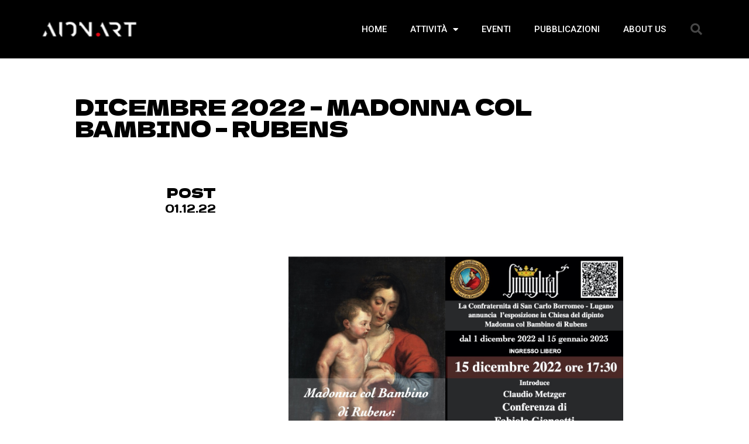

--- FILE ---
content_type: text/css
request_url: https://aion.art/wp-content/uploads/elementor/css/post-33441.css?ver=1761658844
body_size: 788
content:
.elementor-widget-image .widget-image-caption{color:var( --e-global-color-text );font-family:var( --e-global-typography-text-font-family ), Sans-serif;font-weight:var( --e-global-typography-text-font-weight );}.elementor-widget-text-editor{color:var( --e-global-color-text );font-family:var( --e-global-typography-text-font-family ), Sans-serif;font-weight:var( --e-global-typography-text-font-weight );}.elementor-widget-text-editor.elementor-drop-cap-view-stacked .elementor-drop-cap{background-color:var( --e-global-color-primary );}.elementor-widget-text-editor.elementor-drop-cap-view-framed .elementor-drop-cap, .elementor-widget-text-editor.elementor-drop-cap-view-default .elementor-drop-cap{color:var( --e-global-color-primary );border-color:var( --e-global-color-primary );}.elementor-33441 .elementor-element.elementor-element-9aad9e9 > .elementor-widget-container{margin:0px 0px 0px 0px;}.elementor-33441 .elementor-element.elementor-element-9aad9e9{text-align:justify;color:#060606;font-family:"Roboto", Sans-serif;font-weight:400;}.elementor-widget-slides .elementor-slide-heading{font-family:var( --e-global-typography-primary-font-family ), Sans-serif;font-weight:var( --e-global-typography-primary-font-weight );}.elementor-widget-slides .elementor-slide-description{font-family:var( --e-global-typography-secondary-font-family ), Sans-serif;font-weight:var( --e-global-typography-secondary-font-weight );}.elementor-widget-slides .elementor-slide-button{font-family:var( --e-global-typography-accent-font-family ), Sans-serif;font-weight:var( --e-global-typography-accent-font-weight );}.elementor-33441 .elementor-element.elementor-element-d4e74bb .elementor-repeater-item-9dda9ff .swiper-slide-bg{background-color:#833ca3;background-image:url(https://aion.art/wp-content/uploads/2022/12/rubens-madonna-cornice.jpg);background-size:auto;}.elementor-33441 .elementor-element.elementor-element-d4e74bb .elementor-repeater-item-9dda9ff .swiper-slide-contents{margin:0 auto;text-shadow:0px 0px 10px rgba(0,0,0,0.3);}.elementor-33441 .elementor-element.elementor-element-d4e74bb .elementor-repeater-item-9dda9ff .swiper-slide-inner{text-align:center;}.elementor-33441 .elementor-element.elementor-element-d4e74bb .elementor-repeater-item-6a2f7c2 .swiper-slide-bg{background-color:#833ca3;background-image:url(https://aion.art/wp-content/uploads/2022/12/rubens-madonna-cornice.jpg);background-size:cover;}.elementor-33441 .elementor-element.elementor-element-d4e74bb .elementor-repeater-item-8ba7cb8 .swiper-slide-bg{background-color:#000000;background-image:url(https://aion.art/wp-content/uploads/2022/12/san-Carlo.jpg);background-size:contain;}.elementor-33441 .elementor-element.elementor-element-d4e74bb .elementor-repeater-item-f65865c .swiper-slide-bg{background-color:#000000FC;background-image:url(https://aion.art/wp-content/uploads/2022/12/stendardo.png);background-size:contain;}.elementor-33441 .elementor-element.elementor-element-d4e74bb .swiper-slide{transition-duration:calc(5000ms*1.2);height:400px;}.elementor-33441 .elementor-element.elementor-element-d4e74bb .swiper-slide-contents{max-width:66%;}.elementor-33441 .elementor-element.elementor-element-d4e74bb .swiper-slide-inner{text-align:center;}.elementor-widget-countdown .elementor-countdown-item{background-color:var( --e-global-color-primary );}.elementor-widget-countdown .elementor-countdown-digits{font-family:var( --e-global-typography-text-font-family ), Sans-serif;font-weight:var( --e-global-typography-text-font-weight );}.elementor-widget-countdown .elementor-countdown-label{font-family:var( --e-global-typography-secondary-font-family ), Sans-serif;font-weight:var( --e-global-typography-secondary-font-weight );}.elementor-widget-countdown .elementor-countdown-expire--message{color:var( --e-global-color-text );font-family:var( --e-global-typography-text-font-family ), Sans-serif;font-weight:var( --e-global-typography-text-font-weight );}.elementor-33441 .elementor-element.elementor-element-6980cf8 .elementor-countdown-wrapper{max-width:100%;}body:not(.rtl) .elementor-33441 .elementor-element.elementor-element-6980cf8 .elementor-countdown-item:not(:first-of-type){margin-left:calc( 10px/2 );}body:not(.rtl) .elementor-33441 .elementor-element.elementor-element-6980cf8 .elementor-countdown-item:not(:last-of-type){margin-right:calc( 10px/2 );}body.rtl .elementor-33441 .elementor-element.elementor-element-6980cf8 .elementor-countdown-item:not(:first-of-type){margin-right:calc( 10px/2 );}body.rtl .elementor-33441 .elementor-element.elementor-element-6980cf8 .elementor-countdown-item:not(:last-of-type){margin-left:calc( 10px/2 );}.elementor-33441 .elementor-element.elementor-element-bf6b3b0{text-align:center;}.elementor-33441 .elementor-element.elementor-element-2fb4fa8{--spacer-size:50px;}.elementor-33441 .elementor-element.elementor-element-dc81c8e{color:#393636;}.elementor-bc-flex-widget .elementor-33441 .elementor-element.elementor-element-da614f5.elementor-column .elementor-widget-wrap{align-items:center;}.elementor-33441 .elementor-element.elementor-element-da614f5.elementor-column.elementor-element[data-element_type="column"] > .elementor-widget-wrap.elementor-element-populated{align-content:center;align-items:center;}.elementor-bc-flex-widget .elementor-33441 .elementor-element.elementor-element-0d6add0.elementor-column .elementor-widget-wrap{align-items:center;}.elementor-33441 .elementor-element.elementor-element-0d6add0.elementor-column.elementor-element[data-element_type="column"] > .elementor-widget-wrap.elementor-element-populated{align-content:center;align-items:center;}.elementor-bc-flex-widget .elementor-33441 .elementor-element.elementor-element-4392d84.elementor-column .elementor-widget-wrap{align-items:center;}.elementor-33441 .elementor-element.elementor-element-4392d84.elementor-column.elementor-element[data-element_type="column"] > .elementor-widget-wrap.elementor-element-populated{align-content:center;align-items:center;}.elementor-bc-flex-widget .elementor-33441 .elementor-element.elementor-element-ea2a8a7.elementor-column .elementor-widget-wrap{align-items:center;}.elementor-33441 .elementor-element.elementor-element-ea2a8a7.elementor-column.elementor-element[data-element_type="column"] > .elementor-widget-wrap.elementor-element-populated{align-content:center;align-items:center;}

--- FILE ---
content_type: text/css
request_url: https://aion.art/wp-content/uploads/elementor/css/post-31345.css?ver=1761656450
body_size: 1290
content:
.elementor-31345 .elementor-element.elementor-element-6d73b5f5 > .elementor-container > .elementor-column > .elementor-widget-wrap{align-content:center;align-items:center;}.elementor-31345 .elementor-element.elementor-element-6d73b5f5:not(.elementor-motion-effects-element-type-background), .elementor-31345 .elementor-element.elementor-element-6d73b5f5 > .elementor-motion-effects-container > .elementor-motion-effects-layer{background-color:#000000;}.elementor-31345 .elementor-element.elementor-element-6d73b5f5 > .elementor-container{min-height:80px;}.elementor-31345 .elementor-element.elementor-element-6d73b5f5{transition:background 0.3s, border 0.3s, border-radius 0.3s, box-shadow 0.3s;}.elementor-31345 .elementor-element.elementor-element-6d73b5f5 > .elementor-background-overlay{transition:background 0.3s, border-radius 0.3s, opacity 0.3s;}.elementor-widget-theme-site-logo .widget-image-caption{color:var( --e-global-color-text );font-family:var( --e-global-typography-text-font-family ), Sans-serif;font-weight:var( --e-global-typography-text-font-weight );}.elementor-31345 .elementor-element.elementor-element-35e9e8{text-align:left;}.elementor-31345 .elementor-element.elementor-element-35e9e8 img{width:165px;}.elementor-widget-nav-menu .elementor-nav-menu .elementor-item{font-family:var( --e-global-typography-primary-font-family ), Sans-serif;font-weight:var( --e-global-typography-primary-font-weight );}.elementor-widget-nav-menu .elementor-nav-menu--main .elementor-item{color:var( --e-global-color-text );fill:var( --e-global-color-text );}.elementor-widget-nav-menu .elementor-nav-menu--main .elementor-item:hover,
					.elementor-widget-nav-menu .elementor-nav-menu--main .elementor-item.elementor-item-active,
					.elementor-widget-nav-menu .elementor-nav-menu--main .elementor-item.highlighted,
					.elementor-widget-nav-menu .elementor-nav-menu--main .elementor-item:focus{color:var( --e-global-color-accent );fill:var( --e-global-color-accent );}.elementor-widget-nav-menu .elementor-nav-menu--main:not(.e--pointer-framed) .elementor-item:before,
					.elementor-widget-nav-menu .elementor-nav-menu--main:not(.e--pointer-framed) .elementor-item:after{background-color:var( --e-global-color-accent );}.elementor-widget-nav-menu .e--pointer-framed .elementor-item:before,
					.elementor-widget-nav-menu .e--pointer-framed .elementor-item:after{border-color:var( --e-global-color-accent );}.elementor-widget-nav-menu{--e-nav-menu-divider-color:var( --e-global-color-text );}.elementor-widget-nav-menu .elementor-nav-menu--dropdown .elementor-item, .elementor-widget-nav-menu .elementor-nav-menu--dropdown  .elementor-sub-item{font-family:var( --e-global-typography-accent-font-family ), Sans-serif;font-weight:var( --e-global-typography-accent-font-weight );}.elementor-31345 .elementor-element.elementor-element-2b210906 .elementor-menu-toggle{margin-left:auto;border-width:0px;border-radius:0px;}.elementor-31345 .elementor-element.elementor-element-2b210906 .elementor-nav-menu .elementor-item{font-size:15px;font-weight:500;}.elementor-31345 .elementor-element.elementor-element-2b210906 .elementor-nav-menu--main .elementor-item{color:#ffffff;fill:#ffffff;padding-top:40px;padding-bottom:40px;}.elementor-31345 .elementor-element.elementor-element-2b210906 .elementor-nav-menu--main .elementor-item:hover,
					.elementor-31345 .elementor-element.elementor-element-2b210906 .elementor-nav-menu--main .elementor-item.elementor-item-active,
					.elementor-31345 .elementor-element.elementor-element-2b210906 .elementor-nav-menu--main .elementor-item.highlighted,
					.elementor-31345 .elementor-element.elementor-element-2b210906 .elementor-nav-menu--main .elementor-item:focus{color:#FFFFFF;fill:#FFFFFF;}.elementor-31345 .elementor-element.elementor-element-2b210906 .elementor-nav-menu--main:not(.e--pointer-framed) .elementor-item:before,
					.elementor-31345 .elementor-element.elementor-element-2b210906 .elementor-nav-menu--main:not(.e--pointer-framed) .elementor-item:after{background-color:#FC0000;}.elementor-31345 .elementor-element.elementor-element-2b210906 .e--pointer-framed .elementor-item:before,
					.elementor-31345 .elementor-element.elementor-element-2b210906 .e--pointer-framed .elementor-item:after{border-color:#FC0000;}.elementor-31345 .elementor-element.elementor-element-2b210906 .e--pointer-framed .elementor-item:before{border-width:5px;}.elementor-31345 .elementor-element.elementor-element-2b210906 .e--pointer-framed.e--animation-draw .elementor-item:before{border-width:0 0 5px 5px;}.elementor-31345 .elementor-element.elementor-element-2b210906 .e--pointer-framed.e--animation-draw .elementor-item:after{border-width:5px 5px 0 0;}.elementor-31345 .elementor-element.elementor-element-2b210906 .e--pointer-framed.e--animation-corners .elementor-item:before{border-width:5px 0 0 5px;}.elementor-31345 .elementor-element.elementor-element-2b210906 .e--pointer-framed.e--animation-corners .elementor-item:after{border-width:0 5px 5px 0;}.elementor-31345 .elementor-element.elementor-element-2b210906 .e--pointer-underline .elementor-item:after,
					 .elementor-31345 .elementor-element.elementor-element-2b210906 .e--pointer-overline .elementor-item:before,
					 .elementor-31345 .elementor-element.elementor-element-2b210906 .e--pointer-double-line .elementor-item:before,
					 .elementor-31345 .elementor-element.elementor-element-2b210906 .e--pointer-double-line .elementor-item:after{height:5px;}.elementor-31345 .elementor-element.elementor-element-2b210906 .elementor-nav-menu--dropdown a, .elementor-31345 .elementor-element.elementor-element-2b210906 .elementor-menu-toggle{color:#000000;}.elementor-31345 .elementor-element.elementor-element-2b210906 .elementor-nav-menu--dropdown{background-color:#f2f2f2;}.elementor-31345 .elementor-element.elementor-element-2b210906 .elementor-nav-menu--dropdown a:hover,
					.elementor-31345 .elementor-element.elementor-element-2b210906 .elementor-nav-menu--dropdown a.elementor-item-active,
					.elementor-31345 .elementor-element.elementor-element-2b210906 .elementor-nav-menu--dropdown a.highlighted,
					.elementor-31345 .elementor-element.elementor-element-2b210906 .elementor-menu-toggle:hover{color:#00ce1b;}.elementor-31345 .elementor-element.elementor-element-2b210906 .elementor-nav-menu--dropdown a:hover,
					.elementor-31345 .elementor-element.elementor-element-2b210906 .elementor-nav-menu--dropdown a.elementor-item-active,
					.elementor-31345 .elementor-element.elementor-element-2b210906 .elementor-nav-menu--dropdown a.highlighted{background-color:#ededed;}.elementor-31345 .elementor-element.elementor-element-2b210906 .elementor-nav-menu--dropdown .elementor-item, .elementor-31345 .elementor-element.elementor-element-2b210906 .elementor-nav-menu--dropdown  .elementor-sub-item{font-size:15px;}.elementor-31345 .elementor-element.elementor-element-2b210906 div.elementor-menu-toggle{color:#ffffff;}.elementor-31345 .elementor-element.elementor-element-2b210906 div.elementor-menu-toggle svg{fill:#ffffff;}.elementor-31345 .elementor-element.elementor-element-2b210906 div.elementor-menu-toggle:hover{color:#00ce1b;}.elementor-31345 .elementor-element.elementor-element-2b210906 div.elementor-menu-toggle:hover svg{fill:#00ce1b;}.elementor-31345 .elementor-element.elementor-element-2b210906{--nav-menu-icon-size:25px;}.elementor-widget-search-form input[type="search"].elementor-search-form__input{font-family:var( --e-global-typography-text-font-family ), Sans-serif;font-weight:var( --e-global-typography-text-font-weight );}.elementor-widget-search-form .elementor-search-form__input,
					.elementor-widget-search-form .elementor-search-form__icon,
					.elementor-widget-search-form .elementor-lightbox .dialog-lightbox-close-button,
					.elementor-widget-search-form .elementor-lightbox .dialog-lightbox-close-button:hover,
					.elementor-widget-search-form.elementor-search-form--skin-full_screen input[type="search"].elementor-search-form__input{color:var( --e-global-color-text );fill:var( --e-global-color-text );}.elementor-widget-search-form .elementor-search-form__submit{font-family:var( --e-global-typography-text-font-family ), Sans-serif;font-weight:var( --e-global-typography-text-font-weight );background-color:var( --e-global-color-secondary );}.elementor-31345 .elementor-element.elementor-element-4ada246e .elementor-search-form{text-align:right;}.elementor-31345 .elementor-element.elementor-element-4ada246e .elementor-search-form__toggle{--e-search-form-toggle-size:40px;--e-search-form-toggle-color:rgba(255,255,255,0.28);--e-search-form-toggle-background-color:rgba(0,0,0,0);--e-search-form-toggle-icon-size:calc(50em / 100);}.elementor-31345 .elementor-element.elementor-element-4ada246e.elementor-search-form--skin-full_screen .elementor-search-form__container{background-color:rgba(0,0,0,0.87);}.elementor-31345 .elementor-element.elementor-element-4ada246e input[type="search"].elementor-search-form__input{font-size:35px;}.elementor-31345 .elementor-element.elementor-element-4ada246e:not(.elementor-search-form--skin-full_screen) .elementor-search-form__container{border-radius:3px;}.elementor-31345 .elementor-element.elementor-element-4ada246e.elementor-search-form--skin-full_screen input[type="search"].elementor-search-form__input{border-radius:3px;}.elementor-31345 .elementor-element.elementor-element-4ada246e .elementor-search-form__toggle:hover{--e-search-form-toggle-color:#ffffff;}.elementor-31345 .elementor-element.elementor-element-4ada246e .elementor-search-form__toggle:focus{--e-search-form-toggle-color:#ffffff;}.elementor-theme-builder-content-area{height:400px;}.elementor-location-header:before, .elementor-location-footer:before{content:"";display:table;clear:both;}@media(min-width:768px){.elementor-31345 .elementor-element.elementor-element-1f7d6d3d{width:70.439%;}.elementor-31345 .elementor-element.elementor-element-b35a0a2{width:4.561%;}}@media(max-width:1024px){.elementor-31345 .elementor-element.elementor-element-6d73b5f5{padding:30px 20px 30px 20px;}.elementor-31345 .elementor-element.elementor-element-2b210906 .elementor-nav-menu--main > .elementor-nav-menu > li > .elementor-nav-menu--dropdown, .elementor-31345 .elementor-element.elementor-element-2b210906 .elementor-nav-menu__container.elementor-nav-menu--dropdown{margin-top:45px !important;}}@media(max-width:767px){.elementor-31345 .elementor-element.elementor-element-6d73b5f5{padding:20px 20px 20px 20px;}.elementor-31345 .elementor-element.elementor-element-267ca417{width:50%;}.elementor-31345 .elementor-element.elementor-element-1f7d6d3d{width:35%;}.elementor-31345 .elementor-element.elementor-element-2b210906 .elementor-nav-menu--main > .elementor-nav-menu > li > .elementor-nav-menu--dropdown, .elementor-31345 .elementor-element.elementor-element-2b210906 .elementor-nav-menu__container.elementor-nav-menu--dropdown{margin-top:35px !important;}.elementor-31345 .elementor-element.elementor-element-b35a0a2{width:15%;}}

--- FILE ---
content_type: text/css
request_url: https://aion.art/wp-content/uploads/elementor/css/post-31310.css?ver=1761656450
body_size: 1414
content:
.elementor-31310 .elementor-element.elementor-element-4dc63e6:not(.elementor-motion-effects-element-type-background), .elementor-31310 .elementor-element.elementor-element-4dc63e6 > .elementor-motion-effects-container > .elementor-motion-effects-layer{background-color:#000000;}.elementor-31310 .elementor-element.elementor-element-4dc63e6{transition:background 0.3s, border 0.3s, border-radius 0.3s, box-shadow 0.3s;padding:70px 0px 70px 0px;}.elementor-31310 .elementor-element.elementor-element-4dc63e6 > .elementor-background-overlay{transition:background 0.3s, border-radius 0.3s, opacity 0.3s;}.elementor-31310 .elementor-element.elementor-element-2d30c66 > .elementor-element-populated{margin:0px 80px 0px 0px;--e-column-margin-right:80px;--e-column-margin-left:0px;}.elementor-widget-image .widget-image-caption{color:var( --e-global-color-text );font-family:var( --e-global-typography-text-font-family ), Sans-serif;font-weight:var( --e-global-typography-text-font-weight );}.elementor-31310 .elementor-element.elementor-element-77303a2{text-align:left;}.elementor-widget-text-editor{color:var( --e-global-color-text );font-family:var( --e-global-typography-text-font-family ), Sans-serif;font-weight:var( --e-global-typography-text-font-weight );}.elementor-widget-text-editor.elementor-drop-cap-view-stacked .elementor-drop-cap{background-color:var( --e-global-color-primary );}.elementor-widget-text-editor.elementor-drop-cap-view-framed .elementor-drop-cap, .elementor-widget-text-editor.elementor-drop-cap-view-default .elementor-drop-cap{color:var( --e-global-color-primary );border-color:var( --e-global-color-primary );}.elementor-31310 .elementor-element.elementor-element-ecc94b6{color:#FFFFFF;font-size:14px;font-weight:300;}.elementor-31310 .elementor-element.elementor-element-ea1a9ce{--grid-template-columns:repeat(0, auto);--icon-size:15px;--grid-column-gap:9px;--grid-row-gap:0px;}.elementor-31310 .elementor-element.elementor-element-ea1a9ce .elementor-widget-container{text-align:left;}.elementor-31310 .elementor-element.elementor-element-ea1a9ce > .elementor-widget-container{padding:20px 0px 0px 0px;}.elementor-31310 .elementor-element.elementor-element-ea1a9ce .elementor-social-icon{background-color:rgba(255,255,255,0.21);--icon-padding:0.6em;}.elementor-31310 .elementor-element.elementor-element-ea1a9ce .elementor-social-icon i{color:#ffffff;}.elementor-31310 .elementor-element.elementor-element-ea1a9ce .elementor-social-icon svg{fill:#ffffff;}.elementor-31310 .elementor-element.elementor-element-ea1a9ce .elementor-social-icon:hover{background-color:#ffffff;}.elementor-31310 .elementor-element.elementor-element-ea1a9ce .elementor-social-icon:hover i{color:#001c38;}.elementor-31310 .elementor-element.elementor-element-ea1a9ce .elementor-social-icon:hover svg{fill:#001c38;}.elementor-bc-flex-widget .elementor-31310 .elementor-element.elementor-element-29dfca5.elementor-column .elementor-widget-wrap{align-items:flex-start;}.elementor-31310 .elementor-element.elementor-element-29dfca5.elementor-column.elementor-element[data-element_type="column"] > .elementor-widget-wrap.elementor-element-populated{align-content:flex-start;align-items:flex-start;}.elementor-widget-heading .elementor-heading-title{color:var( --e-global-color-primary );font-family:var( --e-global-typography-primary-font-family ), Sans-serif;font-weight:var( --e-global-typography-primary-font-weight );}.elementor-31310 .elementor-element.elementor-element-187325b{text-align:left;}.elementor-31310 .elementor-element.elementor-element-187325b .elementor-heading-title{color:#ffffff;font-size:18px;font-weight:500;}.elementor-widget-icon-list .elementor-icon-list-item:not(:last-child):after{border-color:var( --e-global-color-text );}.elementor-widget-icon-list .elementor-icon-list-icon i{color:var( --e-global-color-primary );}.elementor-widget-icon-list .elementor-icon-list-icon svg{fill:var( --e-global-color-primary );}.elementor-widget-icon-list .elementor-icon-list-item > .elementor-icon-list-text, .elementor-widget-icon-list .elementor-icon-list-item > a{font-family:var( --e-global-typography-text-font-family ), Sans-serif;font-weight:var( --e-global-typography-text-font-weight );}.elementor-widget-icon-list .elementor-icon-list-text{color:var( --e-global-color-secondary );}.elementor-31310 .elementor-element.elementor-element-e485d1a .elementor-icon-list-items:not(.elementor-inline-items) .elementor-icon-list-item:not(:last-child){padding-bottom:calc(5px/2);}.elementor-31310 .elementor-element.elementor-element-e485d1a .elementor-icon-list-items:not(.elementor-inline-items) .elementor-icon-list-item:not(:first-child){margin-top:calc(5px/2);}.elementor-31310 .elementor-element.elementor-element-e485d1a .elementor-icon-list-items.elementor-inline-items .elementor-icon-list-item{margin-right:calc(5px/2);margin-left:calc(5px/2);}.elementor-31310 .elementor-element.elementor-element-e485d1a .elementor-icon-list-items.elementor-inline-items{margin-right:calc(-5px/2);margin-left:calc(-5px/2);}body.rtl .elementor-31310 .elementor-element.elementor-element-e485d1a .elementor-icon-list-items.elementor-inline-items .elementor-icon-list-item:after{left:calc(-5px/2);}body:not(.rtl) .elementor-31310 .elementor-element.elementor-element-e485d1a .elementor-icon-list-items.elementor-inline-items .elementor-icon-list-item:after{right:calc(-5px/2);}.elementor-31310 .elementor-element.elementor-element-e485d1a .elementor-icon-list-icon i{transition:color 0.3s;}.elementor-31310 .elementor-element.elementor-element-e485d1a .elementor-icon-list-icon svg{transition:fill 0.3s;}.elementor-31310 .elementor-element.elementor-element-e485d1a{--e-icon-list-icon-size:0px;--icon-vertical-offset:0px;}.elementor-31310 .elementor-element.elementor-element-e485d1a .elementor-icon-list-icon{padding-right:0px;}.elementor-31310 .elementor-element.elementor-element-e485d1a .elementor-icon-list-item > .elementor-icon-list-text, .elementor-31310 .elementor-element.elementor-element-e485d1a .elementor-icon-list-item > a{font-size:14px;font-weight:300;}.elementor-31310 .elementor-element.elementor-element-e485d1a .elementor-icon-list-text{color:#FFFFFF;transition:color 0.3s;}.elementor-31310 .elementor-element.elementor-element-1a37d3c{color:#FFFFFF;font-family:"Roboto", Sans-serif;font-size:14px;font-weight:400;}.elementor-bc-flex-widget .elementor-31310 .elementor-element.elementor-element-d2e5b65.elementor-column .elementor-widget-wrap{align-items:flex-start;}.elementor-31310 .elementor-element.elementor-element-d2e5b65.elementor-column.elementor-element[data-element_type="column"] > .elementor-widget-wrap.elementor-element-populated{align-content:flex-start;align-items:flex-start;}.elementor-31310 .elementor-element.elementor-element-228d57d{text-align:left;}.elementor-31310 .elementor-element.elementor-element-228d57d .elementor-heading-title{color:#ffffff;font-size:18px;font-weight:500;}.elementor-31310 .elementor-element.elementor-element-f4f9c20 .elementor-icon-list-items:not(.elementor-inline-items) .elementor-icon-list-item:not(:last-child){padding-bottom:calc(5px/2);}.elementor-31310 .elementor-element.elementor-element-f4f9c20 .elementor-icon-list-items:not(.elementor-inline-items) .elementor-icon-list-item:not(:first-child){margin-top:calc(5px/2);}.elementor-31310 .elementor-element.elementor-element-f4f9c20 .elementor-icon-list-items.elementor-inline-items .elementor-icon-list-item{margin-right:calc(5px/2);margin-left:calc(5px/2);}.elementor-31310 .elementor-element.elementor-element-f4f9c20 .elementor-icon-list-items.elementor-inline-items{margin-right:calc(-5px/2);margin-left:calc(-5px/2);}body.rtl .elementor-31310 .elementor-element.elementor-element-f4f9c20 .elementor-icon-list-items.elementor-inline-items .elementor-icon-list-item:after{left:calc(-5px/2);}body:not(.rtl) .elementor-31310 .elementor-element.elementor-element-f4f9c20 .elementor-icon-list-items.elementor-inline-items .elementor-icon-list-item:after{right:calc(-5px/2);}.elementor-31310 .elementor-element.elementor-element-f4f9c20 .elementor-icon-list-icon i{transition:color 0.3s;}.elementor-31310 .elementor-element.elementor-element-f4f9c20 .elementor-icon-list-icon svg{transition:fill 0.3s;}.elementor-31310 .elementor-element.elementor-element-f4f9c20{--e-icon-list-icon-size:0px;--icon-vertical-offset:0px;}.elementor-31310 .elementor-element.elementor-element-f4f9c20 .elementor-icon-list-icon{padding-right:0px;}.elementor-31310 .elementor-element.elementor-element-f4f9c20 .elementor-icon-list-item > .elementor-icon-list-text, .elementor-31310 .elementor-element.elementor-element-f4f9c20 .elementor-icon-list-item > a{font-size:14px;font-weight:300;}.elementor-31310 .elementor-element.elementor-element-f4f9c20 .elementor-icon-list-text{color:#FFFFFF;transition:color 0.3s;}.elementor-bc-flex-widget .elementor-31310 .elementor-element.elementor-element-12d3bd8.elementor-column .elementor-widget-wrap{align-items:flex-start;}.elementor-31310 .elementor-element.elementor-element-12d3bd8.elementor-column.elementor-element[data-element_type="column"] > .elementor-widget-wrap.elementor-element-populated{align-content:flex-start;align-items:flex-start;}.elementor-31310 .elementor-element.elementor-element-38a487b{text-align:left;}.elementor-31310 .elementor-element.elementor-element-38a487b .elementor-heading-title{color:#ffffff;font-size:18px;font-weight:500;}.elementor-31310 .elementor-element.elementor-element-d35e77f .elementor-icon-list-items:not(.elementor-inline-items) .elementor-icon-list-item:not(:last-child){padding-bottom:calc(5px/2);}.elementor-31310 .elementor-element.elementor-element-d35e77f .elementor-icon-list-items:not(.elementor-inline-items) .elementor-icon-list-item:not(:first-child){margin-top:calc(5px/2);}.elementor-31310 .elementor-element.elementor-element-d35e77f .elementor-icon-list-items.elementor-inline-items .elementor-icon-list-item{margin-right:calc(5px/2);margin-left:calc(5px/2);}.elementor-31310 .elementor-element.elementor-element-d35e77f .elementor-icon-list-items.elementor-inline-items{margin-right:calc(-5px/2);margin-left:calc(-5px/2);}body.rtl .elementor-31310 .elementor-element.elementor-element-d35e77f .elementor-icon-list-items.elementor-inline-items .elementor-icon-list-item:after{left:calc(-5px/2);}body:not(.rtl) .elementor-31310 .elementor-element.elementor-element-d35e77f .elementor-icon-list-items.elementor-inline-items .elementor-icon-list-item:after{right:calc(-5px/2);}.elementor-31310 .elementor-element.elementor-element-d35e77f .elementor-icon-list-icon i{transition:color 0.3s;}.elementor-31310 .elementor-element.elementor-element-d35e77f .elementor-icon-list-icon svg{transition:fill 0.3s;}.elementor-31310 .elementor-element.elementor-element-d35e77f{--e-icon-list-icon-size:0px;--icon-vertical-offset:0px;}.elementor-31310 .elementor-element.elementor-element-d35e77f .elementor-icon-list-icon{padding-right:0px;}.elementor-31310 .elementor-element.elementor-element-d35e77f .elementor-icon-list-item > .elementor-icon-list-text, .elementor-31310 .elementor-element.elementor-element-d35e77f .elementor-icon-list-item > a{font-size:14px;font-weight:300;}.elementor-31310 .elementor-element.elementor-element-d35e77f .elementor-icon-list-text{color:#FFFFFF;transition:color 0.3s;}.elementor-theme-builder-content-area{height:400px;}.elementor-location-header:before, .elementor-location-footer:before{content:"";display:table;clear:both;}@media(max-width:1024px){.elementor-31310 .elementor-element.elementor-element-4dc63e6{padding:50px 20px 50px 20px;}.elementor-31310 .elementor-element.elementor-element-2d30c66 > .elementor-element-populated{margin:0% 15% 0% 0%;--e-column-margin-right:15%;--e-column-margin-left:0%;}.elementor-31310 .elementor-element.elementor-element-ea1a9ce{--icon-size:10px;}.elementor-31310 .elementor-element.elementor-element-e485d1a .elementor-icon-list-item > .elementor-icon-list-text, .elementor-31310 .elementor-element.elementor-element-e485d1a .elementor-icon-list-item > a{font-size:13px;}.elementor-31310 .elementor-element.elementor-element-f4f9c20 .elementor-icon-list-item > .elementor-icon-list-text, .elementor-31310 .elementor-element.elementor-element-f4f9c20 .elementor-icon-list-item > a{font-size:13px;}.elementor-31310 .elementor-element.elementor-element-12d3bd8 > .elementor-element-populated{margin:0px 0px 0px 0px;--e-column-margin-right:0px;--e-column-margin-left:0px;}.elementor-31310 .elementor-element.elementor-element-d35e77f .elementor-icon-list-item > .elementor-icon-list-text, .elementor-31310 .elementor-element.elementor-element-d35e77f .elementor-icon-list-item > a{font-size:13px;}}@media(max-width:767px){.elementor-31310 .elementor-element.elementor-element-4dc63e6{padding:35px 20px 35px 20px;}.elementor-31310 .elementor-element.elementor-element-2d30c66 > .elementor-element-populated{margin:0px 0px 50px 0px;--e-column-margin-right:0px;--e-column-margin-left:0px;padding:0px 0px 0px 0px;}.elementor-31310 .elementor-element.elementor-element-ecc94b6{text-align:left;}.elementor-31310 .elementor-element.elementor-element-ea1a9ce .elementor-widget-container{text-align:left;}.elementor-31310 .elementor-element.elementor-element-29dfca5{width:33%;}.elementor-31310 .elementor-element.elementor-element-29dfca5 > .elementor-element-populated{padding:0px 0px 0px 0px;}.elementor-31310 .elementor-element.elementor-element-187325b{text-align:left;}.elementor-31310 .elementor-element.elementor-element-e485d1a .elementor-icon-list-item > .elementor-icon-list-text, .elementor-31310 .elementor-element.elementor-element-e485d1a .elementor-icon-list-item > a{font-size:13px;}.elementor-31310 .elementor-element.elementor-element-1a37d3c{text-align:left;}.elementor-31310 .elementor-element.elementor-element-d2e5b65{width:33%;}.elementor-31310 .elementor-element.elementor-element-d2e5b65 > .elementor-element-populated{padding:0px 0px 0px 0px;}.elementor-31310 .elementor-element.elementor-element-228d57d{text-align:left;}.elementor-31310 .elementor-element.elementor-element-f4f9c20 .elementor-icon-list-item > .elementor-icon-list-text, .elementor-31310 .elementor-element.elementor-element-f4f9c20 .elementor-icon-list-item > a{font-size:13px;}.elementor-31310 .elementor-element.elementor-element-12d3bd8{width:33%;}.elementor-31310 .elementor-element.elementor-element-12d3bd8 > .elementor-element-populated{padding:0px 0px 0px 0px;}.elementor-31310 .elementor-element.elementor-element-d35e77f .elementor-icon-list-item > .elementor-icon-list-text, .elementor-31310 .elementor-element.elementor-element-d35e77f .elementor-icon-list-item > a{font-size:13px;}}@media(min-width:768px){.elementor-31310 .elementor-element.elementor-element-2d30c66{width:40%;}.elementor-31310 .elementor-element.elementor-element-29dfca5{width:20%;}.elementor-31310 .elementor-element.elementor-element-d2e5b65{width:20%;}.elementor-31310 .elementor-element.elementor-element-12d3bd8{width:20%;}}@media(max-width:1024px) and (min-width:768px){.elementor-31310 .elementor-element.elementor-element-2d30c66{width:35%;}.elementor-31310 .elementor-element.elementor-element-29dfca5{width:20%;}.elementor-31310 .elementor-element.elementor-element-d2e5b65{width:20%;}.elementor-31310 .elementor-element.elementor-element-12d3bd8{width:20%;}}

--- FILE ---
content_type: text/css
request_url: https://aion.art/wp-content/uploads/elementor/css/post-29887.css?ver=1761656677
body_size: 1802
content:
.elementor-29887 .elementor-element.elementor-element-1daed95{padding:5% 10% 0% 10%;}.elementor-bc-flex-widget .elementor-29887 .elementor-element.elementor-element-8c33f4c.elementor-column .elementor-widget-wrap{align-items:center;}.elementor-29887 .elementor-element.elementor-element-8c33f4c.elementor-column.elementor-element[data-element_type="column"] > .elementor-widget-wrap.elementor-element-populated{align-content:center;align-items:center;}.elementor-29887 .elementor-element.elementor-element-8c33f4c > .elementor-element-populated{padding:0% 10% 0% 0%;}.elementor-widget-text-editor{color:var( --e-global-color-text );font-family:var( --e-global-typography-text-font-family ), Sans-serif;font-weight:var( --e-global-typography-text-font-weight );}.elementor-widget-text-editor.elementor-drop-cap-view-stacked .elementor-drop-cap{background-color:var( --e-global-color-primary );}.elementor-widget-text-editor.elementor-drop-cap-view-framed .elementor-drop-cap, .elementor-widget-text-editor.elementor-drop-cap-view-default .elementor-drop-cap{color:var( --e-global-color-primary );border-color:var( --e-global-color-primary );}.elementor-29887 .elementor-element.elementor-element-54326f00{text-align:left;color:#000000;font-family:"Dela Gothic One", Sans-serif;font-size:37px;font-weight:100;text-transform:uppercase;line-height:1em;}.elementor-29887 .elementor-element.elementor-element-b80268f{--spacer-size:50px;}.elementor-29887 .elementor-element.elementor-element-18c8dc27{padding:0% 16% 0% 16%;}.elementor-bc-flex-widget .elementor-29887 .elementor-element.elementor-element-3341dc07.elementor-column .elementor-widget-wrap{align-items:flex-start;}.elementor-29887 .elementor-element.elementor-element-3341dc07.elementor-column.elementor-element[data-element_type="column"] > .elementor-widget-wrap.elementor-element-populated{align-content:flex-start;align-items:flex-start;}.elementor-29887 .elementor-element.elementor-element-3341dc07 > .elementor-widget-wrap > .elementor-widget:not(.elementor-widget__width-auto):not(.elementor-widget__width-initial):not(:last-child):not(.elementor-absolute){margin-bottom:0px;}.elementor-widget-heading .elementor-heading-title{color:var( --e-global-color-primary );font-family:var( --e-global-typography-primary-font-family ), Sans-serif;font-weight:var( --e-global-typography-primary-font-weight );}.elementor-29887 .elementor-element.elementor-element-35fece7a > .elementor-widget-container{margin:0px 0px 5px 0px;}.elementor-29887 .elementor-element.elementor-element-35fece7a{text-align:right;}.elementor-29887 .elementor-element.elementor-element-35fece7a .elementor-heading-title{color:#000000;font-family:"Dela Gothic One", Sans-serif;font-size:23px;font-weight:200;text-transform:uppercase;}.elementor-widget-post-info .elementor-icon-list-item:not(:last-child):after{border-color:var( --e-global-color-text );}.elementor-widget-post-info .elementor-icon-list-icon i{color:var( --e-global-color-primary );}.elementor-widget-post-info .elementor-icon-list-icon svg{fill:var( --e-global-color-primary );}.elementor-widget-post-info .elementor-icon-list-text, .elementor-widget-post-info .elementor-icon-list-text a{color:var( --e-global-color-secondary );}.elementor-widget-post-info .elementor-icon-list-item{font-family:var( --e-global-typography-text-font-family ), Sans-serif;font-weight:var( --e-global-typography-text-font-weight );}.elementor-29887 .elementor-element.elementor-element-57d655a0 .elementor-icon-list-icon{width:14px;}.elementor-29887 .elementor-element.elementor-element-57d655a0 .elementor-icon-list-icon i{font-size:14px;}.elementor-29887 .elementor-element.elementor-element-57d655a0 .elementor-icon-list-icon svg{--e-icon-list-icon-size:14px;}.elementor-29887 .elementor-element.elementor-element-57d655a0 .elementor-icon-list-text, .elementor-29887 .elementor-element.elementor-element-57d655a0 .elementor-icon-list-text a{color:#000000;}.elementor-29887 .elementor-element.elementor-element-57d655a0 .elementor-icon-list-item{font-family:"Days One", Sans-serif;font-size:20px;font-weight:400;}.elementor-bc-flex-widget .elementor-29887 .elementor-element.elementor-element-40b94400.elementor-column .elementor-widget-wrap{align-items:flex-start;}.elementor-29887 .elementor-element.elementor-element-40b94400.elementor-column.elementor-element[data-element_type="column"] > .elementor-widget-wrap.elementor-element-populated{align-content:flex-start;align-items:flex-start;}.elementor-29887 .elementor-element.elementor-element-40b94400 > .elementor-element-populated{padding:0% 0% 0% 15%;}.elementor-widget-theme-post-excerpt .elementor-widget-container{color:var( --e-global-color-text );font-family:var( --e-global-typography-text-font-family ), Sans-serif;font-weight:var( --e-global-typography-text-font-weight );}.elementor-29887 .elementor-element.elementor-element-2c5a24a7 .elementor-widget-container{color:#000000;font-family:"Montserrat", Sans-serif;font-size:18px;font-weight:300;line-height:1.8em;}.elementor-29887 .elementor-element.elementor-element-6048ba50{margin-top:50px;margin-bottom:0px;padding:0% 16% 0% 16%;}.elementor-29887 .elementor-element.elementor-element-2f50d816 > .elementor-element-populated{padding:0% 0% 0% 15%;}.elementor-widget-theme-post-content{color:var( --e-global-color-text );font-family:var( --e-global-typography-text-font-family ), Sans-serif;font-weight:var( --e-global-typography-text-font-weight );}.elementor-29887 .elementor-element.elementor-element-6d0fd8b5{color:#000000;font-family:"Montserrat", Sans-serif;font-size:18px;font-weight:200;line-height:1.8em;}.elementor-29887 .elementor-element.elementor-element-76719326{margin-top:200px;margin-bottom:200px;}.elementor-29887 .elementor-element.elementor-element-329b379b > .elementor-element-populated{padding:0px 0px 0px 0px;}.elementor-widget-post-navigation span.post-navigation__prev--label{color:var( --e-global-color-text );}.elementor-widget-post-navigation span.post-navigation__next--label{color:var( --e-global-color-text );}.elementor-widget-post-navigation span.post-navigation__prev--label, .elementor-widget-post-navigation span.post-navigation__next--label{font-family:var( --e-global-typography-secondary-font-family ), Sans-serif;font-weight:var( --e-global-typography-secondary-font-weight );}.elementor-widget-post-navigation span.post-navigation__prev--title, .elementor-widget-post-navigation span.post-navigation__next--title{color:var( --e-global-color-secondary );font-family:var( --e-global-typography-secondary-font-family ), Sans-serif;font-weight:var( --e-global-typography-secondary-font-weight );}.elementor-29887 .elementor-element.elementor-element-297ad6ad > .elementor-widget-container{padding:30px 0px 30px 0px;border-style:solid;border-width:1px 0px 1px 0px;}.elementor-29887 .elementor-element.elementor-element-297ad6ad span.post-navigation__prev--label{color:#000000;}.elementor-29887 .elementor-element.elementor-element-297ad6ad span.post-navigation__next--label{color:#000000;}.elementor-29887 .elementor-element.elementor-element-297ad6ad span.post-navigation__prev--label, .elementor-29887 .elementor-element.elementor-element-297ad6ad span.post-navigation__next--label{font-family:"Montserrat", Sans-serif;font-size:18px;}.elementor-29887 .elementor-element.elementor-element-297ad6ad .post-navigation__arrow-wrapper{color:#000000;font-size:15px;}body:not(.rtl) .elementor-29887 .elementor-element.elementor-element-297ad6ad .post-navigation__arrow-prev{padding-right:25px;}body:not(.rtl) .elementor-29887 .elementor-element.elementor-element-297ad6ad .post-navigation__arrow-next{padding-left:25px;}body.rtl .elementor-29887 .elementor-element.elementor-element-297ad6ad .post-navigation__arrow-prev{padding-left:25px;}body.rtl .elementor-29887 .elementor-element.elementor-element-297ad6ad .post-navigation__arrow-next{padding-right:25px;}.elementor-29887 .elementor-element.elementor-element-e478597 > .elementor-container{min-height:75px;}.elementor-29887 .elementor-element.elementor-element-e478597{margin-top:0px;margin-bottom:100px;padding:0% 16% 0% 16%;}.elementor-bc-flex-widget .elementor-29887 .elementor-element.elementor-element-6f2f4fb4.elementor-column .elementor-widget-wrap{align-items:flex-end;}.elementor-29887 .elementor-element.elementor-element-6f2f4fb4.elementor-column.elementor-element[data-element_type="column"] > .elementor-widget-wrap.elementor-element-populated{align-content:flex-end;align-items:flex-end;}.elementor-29887 .elementor-element.elementor-element-6f2f4fb4 > .elementor-element-populated{border-style:solid;border-width:0px 0px 0px 0px;border-color:#000000;transition:background 0.3s, border 0.3s, border-radius 0.3s, box-shadow 0.3s;padding:0px 0px 0px 50px;}.elementor-29887 .elementor-element.elementor-element-6f2f4fb4 > .elementor-element-populated, .elementor-29887 .elementor-element.elementor-element-6f2f4fb4 > .elementor-element-populated > .elementor-background-overlay, .elementor-29887 .elementor-element.elementor-element-6f2f4fb4 > .elementor-background-slideshow{border-radius:0px 0px 0px 0px;}.elementor-29887 .elementor-element.elementor-element-6f2f4fb4 > .elementor-element-populated > .elementor-background-overlay{transition:background 0.3s, border-radius 0.3s, opacity 0.3s;}.elementor-29887 .elementor-element.elementor-element-1f2f0445 .elementor-heading-title{color:#000000;font-family:"Montserrat", Sans-serif;font-size:35px;font-weight:200;text-transform:uppercase;}.elementor-29887 .elementor-element.elementor-element-810d01c{padding:0% 16% 0% 16%;}.elementor-29887 .elementor-element.elementor-element-2d200ff8 > .elementor-element-populated{padding:0px 0px 0px 0px;}.elementor-widget-posts .elementor-button{background-color:var( --e-global-color-accent );font-family:var( --e-global-typography-accent-font-family ), Sans-serif;font-weight:var( --e-global-typography-accent-font-weight );}.elementor-widget-posts .elementor-post__title, .elementor-widget-posts .elementor-post__title a{color:var( --e-global-color-secondary );font-family:var( --e-global-typography-primary-font-family ), Sans-serif;font-weight:var( --e-global-typography-primary-font-weight );}.elementor-widget-posts .elementor-post__meta-data{font-family:var( --e-global-typography-secondary-font-family ), Sans-serif;font-weight:var( --e-global-typography-secondary-font-weight );}.elementor-widget-posts .elementor-post__excerpt p{font-family:var( --e-global-typography-text-font-family ), Sans-serif;font-weight:var( --e-global-typography-text-font-weight );}.elementor-widget-posts .elementor-post__read-more{color:var( --e-global-color-accent );}.elementor-widget-posts a.elementor-post__read-more{font-family:var( --e-global-typography-accent-font-family ), Sans-serif;font-weight:var( --e-global-typography-accent-font-weight );}.elementor-widget-posts .elementor-post__card .elementor-post__badge{background-color:var( --e-global-color-accent );font-family:var( --e-global-typography-accent-font-family ), Sans-serif;font-weight:var( --e-global-typography-accent-font-weight );}.elementor-widget-posts .elementor-pagination{font-family:var( --e-global-typography-secondary-font-family ), Sans-serif;font-weight:var( --e-global-typography-secondary-font-weight );}.elementor-widget-posts .e-load-more-message{font-family:var( --e-global-typography-secondary-font-family ), Sans-serif;font-weight:var( --e-global-typography-secondary-font-weight );}.elementor-29887 .elementor-element.elementor-element-176efbeb{--grid-row-gap:50px;--grid-column-gap:50px;}.elementor-29887 .elementor-element.elementor-element-176efbeb .elementor-posts-container .elementor-post__thumbnail{padding-bottom:calc( 0.66 * 100% );}.elementor-29887 .elementor-element.elementor-element-176efbeb:after{content:"0.66";}.elementor-29887 .elementor-element.elementor-element-176efbeb .elementor-post__thumbnail__link{width:100%;}.elementor-29887 .elementor-element.elementor-element-176efbeb .elementor-post__meta-data span + span:before{content:"•";}.elementor-29887 .elementor-element.elementor-element-176efbeb .elementor-post__card{border-width:0px;}.elementor-29887 .elementor-element.elementor-element-176efbeb .elementor-post__text{padding:0 0px;margin-top:0px;}.elementor-29887 .elementor-element.elementor-element-176efbeb .elementor-post__meta-data{padding:10px 0px;color:#000000;font-family:"Montserrat", Sans-serif;font-size:14px;font-weight:300;}.elementor-29887 .elementor-element.elementor-element-176efbeb .elementor-post__avatar{padding-right:0px;padding-left:0px;}.elementor-29887 .elementor-element.elementor-element-176efbeb .elementor-post__card .elementor-post__meta-data{border-top-color:#000000;}.elementor-29887 .elementor-element.elementor-element-176efbeb .elementor-post__title, .elementor-29887 .elementor-element.elementor-element-176efbeb .elementor-post__title a{color:#000000;font-family:"Montserrat", Sans-serif;font-size:16px;font-weight:300;}.elementor-29887 .elementor-element.elementor-element-176efbeb .elementor-post__title{margin-bottom:15px;}.elementor-29887 .elementor-element.elementor-element-176efbeb .elementor-post__meta-data span:before{color:#000000;}@media(max-width:1024px){.elementor-29887 .elementor-element.elementor-element-8c33f4c > .elementor-element-populated{padding:0px 0px 0px 0px;}.elementor-29887 .elementor-element.elementor-element-54326f00{font-size:50px;}.elementor-29887 .elementor-element.elementor-element-18c8dc27{margin-top:50px;margin-bottom:0px;padding:0% 5% 0% 5%;}.elementor-29887 .elementor-element.elementor-element-40b94400 > .elementor-element-populated{padding:0px 0px 0px 50px;}.elementor-29887 .elementor-element.elementor-element-2c5a24a7 .elementor-widget-container{font-size:15px;}.elementor-29887 .elementor-element.elementor-element-6048ba50{padding:0% 5% 0% 5%;}.elementor-29887 .elementor-element.elementor-element-2f50d816 > .elementor-element-populated{padding:0px 0px 0px 50px;}.elementor-29887 .elementor-element.elementor-element-76719326{margin-top:100px;margin-bottom:100px;padding:0% 5% 0% 5%;}.elementor-29887 .elementor-element.elementor-element-e478597 > .elementor-container{min-height:200px;}.elementor-29887 .elementor-element.elementor-element-e478597{margin-top:0px;margin-bottom:50px;padding:0% 10% 0% 10%;}.elementor-29887 .elementor-element.elementor-element-810d01c{margin-top:50px;margin-bottom:0px;padding:0% 10% 0% 10%;}}@media(max-width:767px){.elementor-29887 .elementor-element.elementor-element-1daed95{margin-top:50px;margin-bottom:0px;padding:0% 5% 0% 5%;}.elementor-29887 .elementor-element.elementor-element-54326f00{font-size:30px;}.elementor-29887 .elementor-element.elementor-element-3341dc07 > .elementor-element-populated{padding:0px 0px 0px 0px;}.elementor-29887 .elementor-element.elementor-element-35fece7a{text-align:left;}.elementor-29887 .elementor-element.elementor-element-40b94400 > .elementor-element-populated{margin:50px 0px 0px 0px;--e-column-margin-right:0px;--e-column-margin-left:0px;padding:0px 0px 0px 0px;}.elementor-29887 .elementor-element.elementor-element-6048ba50{padding:0% 5% 0% 5%;}.elementor-29887 .elementor-element.elementor-element-2f50d816{width:100%;}.elementor-29887 .elementor-element.elementor-element-2f50d816 > .elementor-element-populated{padding:0% 0% 0% 0%;}.elementor-29887 .elementor-element.elementor-element-297ad6ad span.post-navigation__prev--label, .elementor-29887 .elementor-element.elementor-element-297ad6ad span.post-navigation__next--label{font-size:15px;}.elementor-29887 .elementor-element.elementor-element-e478597 > .elementor-container{min-height:150px;}.elementor-29887 .elementor-element.elementor-element-e478597{margin-top:0px;margin-bottom:0px;padding:0% 5% 0% 5%;}.elementor-29887 .elementor-element.elementor-element-810d01c{padding:0% 5% 0% 5%;}.elementor-29887 .elementor-element.elementor-element-176efbeb .elementor-posts-container .elementor-post__thumbnail{padding-bottom:calc( 0.5 * 100% );}.elementor-29887 .elementor-element.elementor-element-176efbeb:after{content:"0.5";}.elementor-29887 .elementor-element.elementor-element-176efbeb .elementor-post__thumbnail__link{width:100%;}}@media(min-width:768px){.elementor-29887 .elementor-element.elementor-element-3341dc07{width:20.013%;}.elementor-29887 .elementor-element.elementor-element-40b94400{width:80%;}.elementor-29887 .elementor-element.elementor-element-152fc864{width:20.013%;}.elementor-29887 .elementor-element.elementor-element-2f50d816{width:80%;}}@media(max-width:1024px) and (min-width:768px){.elementor-29887 .elementor-element.elementor-element-3341dc07{width:30%;}.elementor-29887 .elementor-element.elementor-element-40b94400{width:70%;}.elementor-29887 .elementor-element.elementor-element-152fc864{width:30%;}.elementor-29887 .elementor-element.elementor-element-2f50d816{width:70%;}.elementor-29887 .elementor-element.elementor-element-6f2f4fb4{width:100%;}}